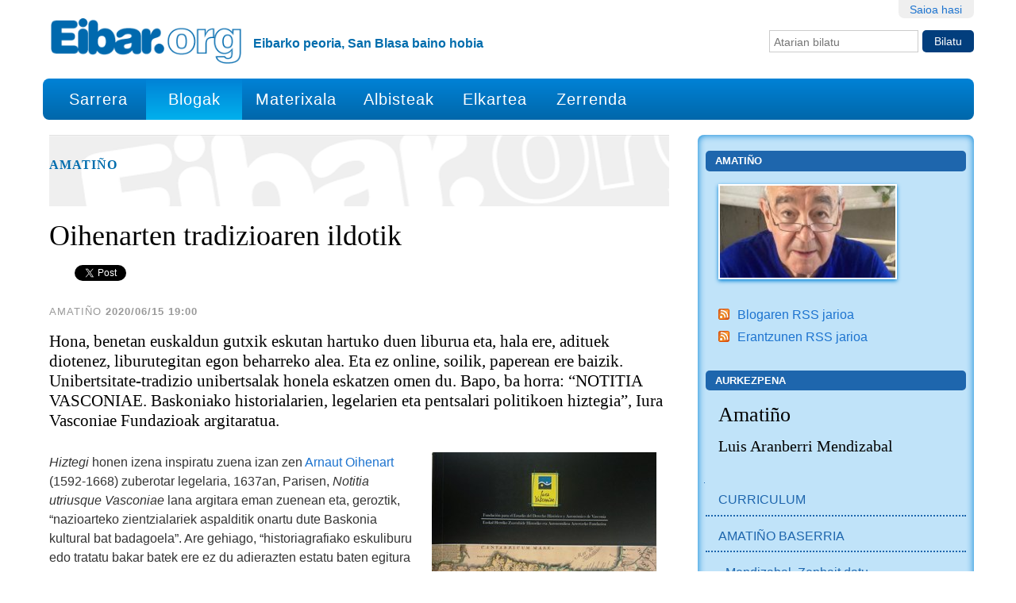

--- FILE ---
content_type: text/html;charset=utf-8
request_url: https://eibar.org/blogak/amatino/oihenarten-tradizioaren-hildotik
body_size: 11048
content:
<!DOCTYPE html>
<html xmlns="http://www.w3.org/1999/xhtml" lang="eu">
<head><meta name="google-site-verification" content="kObITqKjY5YBY9c4Zchex4wpJ2nArtB5o1RMQGhiSvw">
    
    
    
    
    



    

    
        <base href="https://eibar.org/blogak/amatino/oihenarten-tradizioaren-hildotik"><!--[if lt IE 7]></base><![endif]-->
    

    
        
  
    
  <meta property="og:site_name" content="Eibar.org">
  <meta property="og:url" content="https://eibar.org/blogak/amatino/oihenarten-tradizioaren-hildotik">
  <meta property="og:type" content="article">
  <meta property="og:locale" content="eu_ES">
  <meta property="og:title" content="Oihenarten tradizioaren ildotik">
  <meta property="og:description" content="Hona, benetan euskaldun gutxik eskutan hartuko duen liburua eta, hala ere, adituek diotenez, liburutegitan egon beharreko alea. Eta ez online, soilik, paperean ere baizik. Unibertsitate-tradizio unibertsalak honela eskatzen omen du. Bapo, ba horra: &#8220;NOTITIA VASCONIAE. Baskoniako historialarien, legelarien eta pentsalari politikoen hiztegia&#8221;, Iura Vasconiae Fundazioak argitaratua. 

">
  <meta property="og:image" content="https://eibar.org/blogak/amatino/oihenarten-tradizioaren-hildotik/@@images/3c60bd50-64c1-4319-8305-f00b5afe652b.jpeg">
  
  <meta property="og:image:height" content="532">
  <meta property="og:image:width" content="377">
  <meta property="og:image:type" content="image/jpeg">
  
  
  
  <script type="application/javascript">
    (function() {
        var po = document.createElement('script');
        po.async = true;
        po.src = document.location.protocol + '//connect.facebook.net/eu_ES/all.js#xfbml=1';
        var head = document.getElementsByTagName('head')[0];
        head.appendChild(po);
    }());
    </script>

  
  
    
  <script type="application/javascript">
    (function() {
        var po = document.createElement('script');
        po.type = 'application/javascript';
        po.async = true;
        po.src = '//apis.google.com/js/plusone.js';
        var head = document.getElementsByTagName('head')[0];
        head.appendChild(po);
    })();
  </script>

  
  
    
  
  
    
  


<meta content="Hona, benetan euskaldun gutxik eskutan hartuko duen liburua eta, hala ere, adituek diotenez, liburutegitan egon beharreko alea. Eta ez online, soilik, paperean ere baizik. Unibertsitate-tradizio unibertsalak honela eskatzen omen du. Bapo, ba horra: &#8220;NOTITIA VASCONIAE. Baskoniako historialarien, legelarien eta pentsalari politikoen hiztegia&#8221;, Iura Vasconiae Fundazioak argitaratua. 

" name="DC.description"><meta content="Hona, benetan euskaldun gutxik eskutan hartuko duen liburua eta, hala ere, adituek diotenez, liburutegitan egon beharreko alea. Eta ez online, soilik, paperean ere baizik. Unibertsitate-tradizio unibertsalak honela eskatzen omen du. Bapo, ba horra: &#8220;NOTITIA VASCONIAE. Baskoniako historialarien, legelarien eta pentsalari politikoen hiztegia&#8221;, Iura Vasconiae Fundazioak argitaratua. 

" name="description"><meta content="text/html" name="DC.format"><meta content="Albistea" name="DC.type"><meta content="2020/06/15 - " name="DC.date.valid_range"><meta content="Amati&#241;o" name="DC.creator"><meta content="2020-06-15T22:18:43+01:00" name="DC.date.modified"><meta content="2020-06-13T12:48:52+01:00" name="DC.date.created"><meta content="eu" name="DC.language">

  
    <link rel="stylesheet" type="text/css" href="https://eibar.org/portal_css/EibarORG/reset-cachekey-490a49232a6813970e107c14e74ed0d8.css">
    <style type="text/css" media="screen">@import url(https://eibar.org/portal_css/EibarORG/resourcecollective.flowplayer.cssflowplayer-cachekey-b5202bdf6b0f9acad8b0bc8ab76fddfa.css);</style>
        <!--[if lt IE 8]>    
    
    <link rel="stylesheet" type="text/css" href="https://eibar.org/portal_css/EibarORG/IEFixes-cachekey-f57580da7d1752805eef04aebabedeaf.css" />
        <![endif]-->
    

  
  
    <script type="text/javascript" src="https://eibar.org/portal_javascripts/EibarORG/resourcecollective.lazysizesls.twitter.min-cachekey-28c9bb5cbce7b1221bb01eafa6f50c57.js"></script>
    <script type="text/javascript" src="https://eibar.org/portal_javascripts/EibarORG/++resource++collective.autoresizetextarea.javascripts/autoresize.jquery.min.js"></script>
    <script type="text/javascript" src="https://eibar.org/portal_javascripts/EibarORG/++resource++collective.autoresizetextarea.javascripts/autoresize.js"></script>
    <script type="text/javascript" src="https://eibar.org/portal_javascripts/EibarORG/jsbootstrap-cachekey-ee117159a883263cd20e3a11fa1ff40c.js"></script>


<title>Oihenarten tradizioaren ildotik &#8212; Eibar.org</title>
            <link rel="canonical" href="https://eibar.org/blogak/amatino/oihenarten-tradizioaren-hildotik">

    <link rel="shortcut icon" type="image/x-icon" href="https://eibar.org/favicon.ico">
    <link rel="apple-touch-icon" href="https://eibar.org/touch_icon.png">




<meta property="og:title" content="Oihenarten tradizioaren ildotik"><meta property="og:url" content="https://eibar.org/blogak/amatino/oihenarten-tradizioaren-hildotik"><meta property="og:image" content="https://eibar.org/blogak/amatino/oihenarten-tradizioaren-hildotik/image_preview"><meta property="og:site_name" content="Eibar.org"><meta property="og:description" content="Hona, benetan euskaldun gutxik eskutan hartuko duen liburua eta, hala ere, adituek diotenez, liburutegitan egon beharreko alea. Eta ez online, soilik, paperean ere baizik. Unibertsitate-tradizio unibertsalak honela eskatzen omen du. Bapo, ba horra: &#8220;NOTITIA VASCONIAE. Baskoniako historialarien, legelarien eta pentsalari politikoen hiztegia&#8221;, Iura Vasconiae Fundazioak argitaratua. 

"><meta property="og:type" content="activity">

 

    <link rel="search" href="https://eibar.org/@@search" title="Bilatu webgunean">




<link rel="canonical" href="https://eibar.org/blogak/amatino/oihenarten-tradizioaren-hildotik">
      


        
        
        
        
        

         <meta name="viewport" content="width=device-width, user-scalable=no">
        <meta name="generator" content="Plone - http://plone.org">
    


</head><body class="template-newsitem_view portaltype-news-item site-Plone section-blogak subsection-amatino subsection-amatino-oihenarten-tradizioaren-hildotik userrole-anonymous" dir="ltr">

<div id="visual-portal-wrapper">

        <div id="portal-top" class="row">
<div class="cell width-full position-0">
            <div id="portal-header">
    <p class="hiddenStructure">
  <a accesskey="2" href="https://eibar.org/blogak/amatino/oihenarten-tradizioaren-hildotik#content">Edukira salto egin</a> |

  <a accesskey="6" href="https://eibar.org/blogak/amatino/oihenarten-tradizioaren-hildotik#portal-globalnav">Salto egin nabigazioara</a>
</p>

<div id="portal-personaltools-wrapper">

<p class="hiddenStructure">Tresna pertsonalak</p>



<ul class="actionMenu deactivated" id="portal-personaltools">
  <li id="anon-personalbar">
    
        <a href="https://eibar.org/login" id="personaltools-login">Saioa hasi</a>
    
  </li>
</ul>

</div>



<div id="portal-searchbox">

    <form id="searchGadget_form" action="https://eibar.org/@@search">

        <div class="LSBox">
        <label class="hiddenStructure" for="searchGadget">Bilatu atarian</label>

        <input name="SearchableText" type="text" size="18" title="Atarian bilatu" placeholder="Atarian bilatu" accesskey="4" class="searchField" id="searchGadget">

        <input class="searchButton" type="submit" value="Bilatu">

        <div class="searchSection">
            <input id="searchbox_currentfolder_only" class="noborder" type="checkbox" name="path" value="/Plone/blogak/amatino">
            <label for="searchbox_currentfolder_only" style="cursor: pointer">atal honetan bakarrik</label>
        </div>

        <div class="LSResult" id="LSResult"><div class="LSShadow" id="LSShadow"></div></div>
        </div>
    </form>

    <div id="portal-advanced-search" class="hiddenStructure">
        <a href="https://eibar.org/@@search" accesskey="5">Bilaketa aurreratua&#8230;</a>
    </div>

</div>

<a id="portal-logo" title="Eibar.org" accesskey="1" href="https://eibar.org">
    <img src="https://eibar.org/logo.png" alt="Eibar.org" title="Eibar.org" height="64" width="272"></a>

<div id="editable-tagline">
  Eibarko peoria, San Blasa baino hobia
</div> 

<nav id="portal-globalnav" class="navbar navbar-default">
  <div class="container-fluid">
    <!-- Brand and toggle get grouped for better mobile display -->
    <div class="navbar-header">
      <button type="button" class="navbar-toggle collapsed" data-toggle="collapse" data-target="#bs-example-navbar-collapse-1" aria-expanded="false">
        <span class="sr-only">Nabigazio menua</span>
        <span class="icon-bar"></span>
        <span class="icon-bar"></span>
        <span class="icon-bar"></span>
      </button>
    </div>

    <!-- Collect the nav links, forms, and other content for toggling -->
    <div class="collapse navbar-collapse" id="bs-example-navbar-collapse-1">
      <ul class="nav navbar-nav">
        <li id="portaltab-index_html"><a href="https://eibar.org" title="">Sarrera</a></li>
        <li id="portaltab-blogak" class="active"><a href="https://eibar.org/blogak" title="">Blogak</a></li>
        <li id="portaltab-materixala"><a href="https://eibar.org/materixala" title="">Materixala</a></li>
        <li id="portaltab-albisteak"><a href="https://eibar.org/albisteak" title="">Albisteak</a></li>
        <li id="portaltab-elkartea"><a href="https://eibar.org/elkartea" title="">Elkartea</a></li>
        <li id="portaltab-eibartarrak-zerrenda"><a href="https://eibar.org/eibartarrak-zerrenda" title="Eibartarrak posta zerrenda">Zerrenda</a></li>
      </ul>
    </div><!-- /.navbar-collapse -->
  </div><!-- /.container-fluid -->


</nav>

</div>

</div>
        </div>
    <div id="portal-columns" class="row">

        <div id="portal-column-content" class="cell width-11 position-0">

            <div id="viewlet-above-content"><div id="portal-breadcrumbs">

    <span id="breadcrumbs-you-are-here">Hemen zaude:</span>
    <span id="breadcrumbs-home">
        <a href="https://eibar.org">Hasiera</a>
        <span class="breadcrumbSeparator">
            /
            
        </span>
    </span>
    <span id="breadcrumbs-1" dir="ltr">
        
            <a href="https://eibar.org/blogak">Blogak</a>
            <span class="breadcrumbSeparator">
                /
                
            </span>
            
         
    </span>
    <span id="breadcrumbs-2" dir="ltr">
        
            <a href="https://eibar.org/blogak/amatino">Amati&#241;o</a>
            <span class="breadcrumbSeparator">
                /
                
            </span>
            
         
    </span>
    <span id="breadcrumbs-3" dir="ltr">
        
            
            
            <span id="breadcrumbs-current">Oihenarten tradizioaren ildotik</span>
         
    </span>

</div>
</div>

            
                <div class="">

                    

                    

    <dl class="portalMessage info" id="kssPortalMessage" style="display:none">
        <dt>Info</dt>
        <dd></dd>
    </dl>



                    
                        <div id="content">

                            
<div class="blogheader">
    <a href="https://eibar.org/blogak/amatino">
           
    </a>
    
    <h2 class="blogTitle">
        <a href="https://eibar.org/blogak/amatino" title="Amati&#241;o">            
            Amati&#241;o
        </a>
    </h2>
</div>



                            

                             <div id="viewlet-above-content-title"></div>
                             
                                 
                                 
            
                <h1 id="parent-fieldname-title" class="documentFirstHeading">
                    Oihenarten tradizioaren ildotik
                </h1>
            
            
        
                             
                             <div id="viewlet-below-content-title"><div id="viewlet-social-like" style="display:none" class="horizontal">
  
    <div class="sociallike-network-facebook">
      
    <!-- Facebook -->
    <div class="fb-like" data-width="90px" data-show-faces="false" data-action="like" data-layout="button_count" data-share="True" data-send="false" data-href="https://eibar.org/blogak/amatino/oihenarten-tradizioaren-hildotik"></div>
    

    </div>
  
  
    <div class="sociallike-network-gplus">
      
    <!-- Google+ -->
    <div class="g-plusone" data-size="medium" data-lang="eu" data-annotation="bubble" data-href="https://eibar.org/blogak/amatino/oihenarten-tradizioaren-hildotik"></div>

    </div>
  
  
    <div class="sociallike-network-twitter">
      
    <!-- Twitter -->
    <a href="https://twitter.com/share" class="twitter-share-button" data-count="horizontal" data-url="https://eibar.org/blogak/amatino/oihenarten-tradizioaren-hildotik" data-lang="eu" data-text="Oihenarten tradizioaren ildotik" data-via="eibarorg">Tweet</a>
    <script>!function(d,s,id){var js,fjs=d.getElementsByTagName(s)[0],p=/^http:/.test(d.location)?'http':'https';if(!d.getElementById(id)){js=d.createElement(s);js.id=id;js.src=p+'://platform.twitter.com/widgets.js';fjs.parentNode.insertBefore(js,fjs);}}(document, 'script', 'twitter-wjs');</script>
    <noscript>
        <a href="http://twitter.com/home?status=Oihenarten%20tradizioaren%20ildotik%20-%20https%3A//eibar.org/blogak/amatino/oihenarten-tradizioaren-hildotik%20via%20eibarorg">Tweet</a>
    </noscript>


    </div>
  
  
    <div class="sociallike-network-whatsapp">
      
    <a class="whatsapp" href="whatsapp://send?text=Oihenarten%20tradizioaren%20ildotik%20-%20https%3A//eibar.org/blogak/amatino/oihenarten-tradizioaren-hildotik">Share in WhatsApp</a>


    </div>
  
</div>

<div class="documentByLine" id="plone-document-byline">
  

  
  
    <span class="documentAuthor">Amati&#241;o</span>
  
  

  <span class="documentModified">
    2020/06/15 19:00
  </span>

  

  

</div>
</div>

                             
                                 
                                 
            
                <div id="parent-fieldname-description" class="documentDescription">
                   Hona, benetan euskaldun gutxik eskutan hartuko duen liburua eta, hala ere, adituek diotenez, liburutegitan egon beharreko alea. Eta ez online, soilik, paperean ere baizik. Unibertsitate-tradizio unibertsalak honela eskatzen omen du. Bapo, ba horra: &#8220;NOTITIA VASCONIAE. Baskoniako historialarien, legelarien eta pentsalari politikoen hiztegia&#8221;, Iura Vasconiae Fundazioak argitaratua. 


                </div>
            
            
        
                             

                             <div id="viewlet-above-content-body">

</div>
                             <div id="content-core">
                                 
    

        <div class="newsImageContainer">
            <a href="https://eibar.org/blogak/amatino/oihenarten-tradizioaren-hildotik/image/image_view_fullscreen" id="parent-fieldname-image">
               <img src="[data-uri]" alt="Oihenarten tradizioaren ildotik" title="" height="400" width="283" class="newsImage lazyload" data-src="https://eibar.org/blogak/amatino/oihenarten-tradizioaren-hildotik/image_preview">
            </a>
            
        </div>

        

        <div id="parent-fieldname-text" class="plain">
            <p><em>Hiztegi</em> honen izena inspiratu zuena izan zen <a class="external-link" href="https://eu.wikipedia.org/wiki/Arnaut_Oihenart" target="_self" title="">Arnaut Oihenart </a>(1592-1668) zuberotar legelaria, 1637an, Parisen, <em>Notitia utriusque Vasconiae</em> lana argitara eman zuenean eta, geroztik, &#8220;nazioarteko zientzialariek aspalditik onartu dute Baskonia kultural bat badagoela&#8221;. Are gehiago, &#8220;historiagrafiako eskuliburu edo tratatu bakar batek ere ez du adierazten estatu baten egitura duten giza taldeak soilik hartu behar direla kontuan historian&#8221;, Goio Monrealek hitzaurrean gogorarazten duenez.</p>
<p>Roldan Jimeno zuzendariaren sarrerako hitzetan, berriz: &#8220;Baskoniako iragan historiko, juridiko eta politikoan interesatuta dauden zientzialariei historialarien, legelarien eta pentsalari politikoen biograf&#237;en eta lanen sintesi bat eman nahi diegu, informazio zehatz eta fidagarrian oinarrituta&#8221;; baina, espezialistei ez ezik, baita ere &#8220;Baskoniako iragan historikoaren berri izan nahi duen eta lan espezializatuetara iristeko tresnarik ez duen edonorentzat, hala nola giza eta gizarte-zientzietako adituentzat, kazetarientzat, bigarren hezkuntzako eta unibertsitateko profesionalentzat, etab.&#8221;&#160;</p>
<p>Guztira lau liburuki izango dira. Kalean dagoen lehena (769 orrialde),&#160; <em>Antzinaroa, Erdi Aroa eta Aro Modernoa</em>; bigarrena, Aro Modernotik 1876 artekoa izango da; hirugarrena, 1936ko Gerra Zibil artekoa; eta, azkena, orain artekoa.</p>
<p>Batzorde zientifikoak biltzen ditu: Pilar Arregui (Nafarroako Unibertsitatea), M. Rosa Ayerbe (Euskal Herriko Unibertsitatea), Xabier Irujo (University of Nevada), Ma&#239;t&#233; Lafourcade (Universit&#233; de Pau et des Pays de l&#180;Adour), Santiago Larrazabal (Deustuko Unibertsitatea), Gregorio Monreal (Nafarroako Unibertsitate Publikoa), Margarita Serna (Kantabriako Unibertsitatea) eta Lola Valverde (Euskal Herriko Unibertsitatea).</p>
<p>Azaleko irudia: Jean Baptiste Nolin: <em>La Bizcaye divis&#233;e en ses 4 parties principales et le Royaume de Navarre divis&#233;e en ses Merindades.</em> Paris, 1704.</p>
<p>Euskarazko itzulpena: Ramon Iriarte, Asis Arbide, Ramon Olasagasti, Enrike Diez de Ulzurrun eta Joxemi Hernandez.</p>
<h3><em>Hiztegia</em>ren edizioak</h3>
<p><em>Notitia Vasconiae</em> lana, gaztelaniaz, Marcial Pons argitaletxeak kaleratu zuen iaz. Euskarazko itzulpena Iura Vasconiae Fundazioak argitaratu du eta ingelesezko bertsioa Nevadako Euskal Ikasketen Zentroak egingo. Litekeena omen da frantsesera ere itzultzea eta argitaratzea.</p>
<p><em>Hiztegia</em>, hizkuntza guztietako bertsioetan, datu-base batera irauliko da, eta Iura Vasconiae Fundazioaren weborrian "sartuko" da (www.iuravasconiae.eus)</p>
        </div>
    

                             </div>
                             <div id="viewlet-below-content-body">



    <div class="visualClear"><!-- --></div>

    <div class="documentActions">
        

        

    </div>

</div>

                            
                        </div>
                    

                    
                </div>
            

            <div id="viewlet-below-content">






    

    

    

    <div id="commenting" class="reply">

        <fieldset>

            <legend>Iruzkina gehitu</legend>
            <p>Erantzuna formulario hau betez utzi dezakezu. Formatua testu arruntarena da. Web eta e-posta helbideak automatikoki klikagarri agertuko dira.</p>

            

                

                

                
                  
                

                <form class="rowlike enableUnloadProtection   kssattr-formname-newsitem_view" action="https://eibar.org/blogak/amatino/oihenarten-tradizioaren-hildotik/newsitem_view" method="post" enctype="multipart/form-data">

                    

                    
                      

                      <!-- Default fieldset -->
                      

                          

                              

                              
                                  
                                      
                                          
                                              <div data-fieldname="form.widgets.in_reply_to" class="field z3cformInlineValidation kssattr-fieldname-form.widgets.in_reply_to empty" id="formfield-form-widgets-in_reply_to">
    

    <div class="fieldErrorBox"></div>

    
<input id="form-widgets-in_reply_to" name="form.widgets.in_reply_to" value="" class="hidden-widget" type="hidden">


</div>

                                          
                                      
                                  
                                  
                                      
                                          
                                              <div data-fieldname="form.widgets.author_name" class="field z3cformInlineValidation kssattr-fieldname-form.widgets.author_name empty" id="formfield-form-widgets-author_name">
    <label for="form-widgets-author_name" class="horizontal">
        Izena

        

        
    </label>

    <div class="fieldErrorBox"></div>

    
    <input id="form-widgets-author_name" name="form.widgets.author_name" class="text-widget textline-field" value="" type="text">


</div>

                                          
                                      
                                  
                                  
                                      
                                          
                                              <div data-fieldname="form.widgets.author_email" class="field z3cformInlineValidation kssattr-fieldname-form.widgets.author_email empty" id="formfield-form-widgets-author_email">
    <label for="form-widgets-author_email" class="horizontal">
        E-posta

        

        
    </label>

    <div class="fieldErrorBox"></div>

    
    <input id="form-widgets-author_email" name="form.widgets.author_email" class="text-widget textline-field" value="" type="text">


</div>

                                          
                                      
                                  
                                  
                                      
                                          
                                              <div data-fieldname="form.widgets.text" class="field z3cformInlineValidation kssattr-fieldname-form.widgets.text empty" id="formfield-form-widgets-comment-text">
    <label for="form-widgets-comment-text" class="horizontal">
        Erantzuna

        <span class="required horizontal" title="Beharrezkoa">&#160;</span>

        
    </label>

    <div class="fieldErrorBox"></div>

    
<textarea id="form-widgets-comment-text" name="form.widgets.text" class="textarea-widget required text-field autoresize"></textarea>


</div>

                                          
                                      
                                  
                                  
                                      
                                          
                                              <div data-fieldname="form.widgets.user_notification" class="field z3cformInlineValidation kssattr-fieldname-form.widgets.user_notification" id="formfield-form-widgets-user_notification">

    
<span class="option">
  <input id="form-widgets-user_notification-0" name="form.widgets.user_notification:list" value="selected" class="single-checkbox-widget bool-field" type="hidden">
</span>



    

    <div class="fieldErrorBox"></div>

</div>

                                          
                                      
                                  
                                  
                                      
                                          
                                              <div data-fieldname="form.widgets.captcha" class="field z3cformInlineValidation kssattr-fieldname-form.widgets.captcha empty" id="formfield-form-widgets-captcha">
    <label for="form-widgets-captcha" class="horizontal">
        Captcha

        

        
    </label>

    <div class="fieldErrorBox"></div>

    
	
  <strong><span>Galdera</span></strong>:
  <span>Idatzi zortzi zenbakiak erabiliz</span><br>

  <strong><span>Erantzuna</span></strong>:
  
  <input type="text" id="form-widgets-captcha" name="form.widgets.captcha" class="text-widget textline-field" size="30" maxlength="200" value="">
                     
  <input type="hidden" name="question_id" value="question2">
  <input type="hidden" name="id_check" value="9a1f9910e884a5d0b693b8e97014e332">
         

</div>

                                          
                                      
                                  
                              
                          

                          <!-- Secondary fieldsets -->

                      
                    

                    
                        
                            <div class="formControls">
                                
                                    
<input id="form-buttons-comment" name="form.buttons.comment" class="submit-widget button-field context" value="Eman erantzuna" type="submit">


                                
                                
                                    
<input id="form-buttons-cancel" name="form.buttons.cancel" class="submit-widget button-field standalone hide" value="Utzi" type="submit">


                                
                            </div>
                        
                    

                    
                    

                </form>
            


        </fieldset>
    </div>


</div>
        </div>

        
        

        <div id="portal-column-two" class="cell width-5 position-11">
            
                
<div class="portletWrapper" data-portlethash="706c6f6e652e7269676874636f6c756d6e0a636f6e746578740a2f506c6f6e652f626c6f67616b2f616d6174696e6f0a626c6f672d696d6167652d706f72746c6574" id="portletwrapper-706c6f6e652e7269676874636f6c756d6e0a636f6e746578740a2f506c6f6e652f626c6f67616b2f616d6174696e6f0a626c6f672d696d6167652d706f72746c6574"><dl class="portlet portletBlogImagePortlet">

    <dt class="portletHeader">
        <span class="portletTopLeft"></span>
        <a href="https://eibar.org/blogak/amatino">Amati&#241;o</a>
        <span class="portletTopRight"></span>
    </dt>

    <dd class="portletItem odd">
        <a href="https://eibar.org/blogak/amatino" title="Amati&#241;o"><img src="https://eibar.org/blogak/amatino/image" alt="Amati&#241;o" title="Amati&#241;o" height="118" width="225"></a>
    </dd>

    <dd class="portletFooter">
        <span class="portletBottomLeft"></span>
        <ul>
            <li class="rss">
                <a href="https://eibar.org/blogak/amatino/atom.xml">
                    Blogaren RSS jarioa
                </a> 
                 
            </li>
            <li class="rss">
                <a href="https://eibar.org/blogak/amatino/erantzunak/atom.xml">
                    Erantzunen RSS jarioa
                </a>
                

            </li>
        </ul>
        <span class="portletBottomRight"></span>
    </dd>

</dl>
</div>

<div class="portletWrapper" data-portlethash="706c6f6e652e7269676874636f6c756d6e0a636f6e746578740a2f506c6f6e652f626c6f67616b2f616d6174696e6f0a6175726b657a70656e61" id="portletwrapper-706c6f6e652e7269676874636f6c756d6e0a636f6e746578740a2f506c6f6e652f626c6f67616b2f616d6174696e6f0a6175726b657a70656e61">
<dl class="portlet portletStaticText portlet-static-aurkezpena">

    <dt class="portletHeader">
        <span class="portletTopLeft"></span>
        <span>
           Aurkezpena
        </span>
        <span class="portletTopRight"></span>
    </dt>

    <dd class="portletItem odd">
        <h2>Amati&#241;o<br></h2>
<h3>Luis Aranberri Mendizabal<br></h3>
        
            <span class="portletBottomLeft"></span>
            <span class="portletBottomRight"></span>
        
    </dd>
    
    

</dl>
</div>

<div class="portletWrapper" data-portlethash="706c6f6e652e7269676874636f6c756d6e0a636f6e746578740a2f506c6f6e652f626c6f67616b2f616d6174696e6f0a6e617669676174696f6e" id="portletwrapper-706c6f6e652e7269676874636f6c756d6e0a636f6e746578740a2f506c6f6e652f626c6f67616b2f616d6174696e6f0a6e617669676174696f6e">
<dl class="portlet portletNavigationTree">

    <dt class="portletHeader hiddenStructure">
        <span class="portletTopLeft"></span>
        <a href="https://eibar.org/blogak/amatino" class="tile">Nabigazioa</a>
        <span class="portletTopRight"></span>
    </dt>

    <dd class="portletItem lastItem">
        <ul class="navTree navTreeLevel0">
            
            



<li class="navTreeItem visualNoMarker navTreeFolderish section-a">

    


        <a href="https://eibar.org/blogak/amatino/A" class="state-published navTreeFolderish contenttype-donedukia" title="">
            
            <span>CURRICULUM</span>
        </a>

        

    
</li>


<li class="navTreeItem visualNoMarker navTreeFolderish section-mendizabal_01">

    


        <a href="https://eibar.org/blogak/amatino/Mendizabal_01" class="state-published navTreeFolderish contenttype-donedukia" title="">
            
            <span>AMATI&#209;O BASERRIA</span>
        </a>

        

    
</li>


<li class="navTreeItem visualNoMarker navTreeFolderish section-mendizabal_02">

    


        <a href="https://eibar.org/blogak/amatino/Mendizabal_02" class="state-published navTreeFolderish contenttype-donedukia" title="">
            
            <span>- Mendizabal. Zenbait datu</span>
        </a>

        

    
</li>


<li class="navTreeItem visualNoMarker navTreeFolderish section-mendizabal_03">

    


        <a href="https://eibar.org/blogak/amatino/Mendizabal_03" class="state-published navTreeFolderish contenttype-donedukia" title="">
            
            <span>- Mendizabal sortetxetik,  Amati&#241;o baserrira</span>
        </a>

        

    
</li>


<li class="navTreeItem visualNoMarker navTreeFolderish section-mendizabal_04">

    


        <a href="https://eibar.org/blogak/amatino/Mendizabal_04" class="state-published navTreeFolderish contenttype-donedukia" title="">
            
            <span>- Ciriaco Mendizabal "Amati&#241;o"</span>
        </a>

        

    
</li>


<li class="navTreeItem visualNoMarker navTreeFolderish section-mendizabal_05">

    


        <a href="https://eibar.org/blogak/amatino/Mendizabal_05" class="state-published navTreeFolderish contenttype-donedukia" title="">
            
            <span>- Aurora Mendizabal, Amati&#241;oko kaletarra</span>
        </a>

        

    
</li>


<li class="navTreeItem visualNoMarker navTreeFolderish section-aramberri_02">

    


        <a href="https://eibar.org/blogak/amatino/Aramberri_02" class="state-published navTreeFolderish contenttype-donedukia" title="">
            
            <span>Luis Aranberri (1800-61), Andikao-errotakoa</span>
        </a>

        

    
</li>


<li class="navTreeItem visualNoMarker navTreeFolderish section-aranberri_01">

    


        <a href="https://eibar.org/blogak/amatino/Aranberri_01" class="state-published navTreeFolderish contenttype-donedukia" title="">
            
            <span>Domingo Aranberri  "Bittor Txiki"</span>
        </a>

        

    
</li>


<li class="navTreeItem visualNoMarker navTreeFolderish section-luis-aranberri-mendizabal">

    


        <a href="https://eibar.org/blogak/amatino/luis-aranberri-mendizabal" class="state-published navTreeFolderish contenttype-donedukia" title="">
            
            <span>Luis Aranberri Mendizabal "Amati&#241;o"</span>
        </a>

        

    
</li>




        </ul>
        <span class="portletBottomLeft"></span>
        <span class="portletBottomRight"></span>
    </dd>
</dl>

</div>

<div class="portletWrapper" data-portlethash="706c6f6e652e7269676874636f6c756d6e0a636f6e746578740a2f506c6f6e652f626c6f67616b2f616d6174696e6f0a617a6b656e2d6572616e747a756e616b" id="portletwrapper-706c6f6e652e7269676874636f6c756d6e0a636f6e746578740a2f506c6f6e652f626c6f67616b2f616d6174696e6f0a617a6b656e2d6572616e747a756e616b"><dl class="portlet portletCollection portlet-collection-azken-erantzunak">

    <dt class="portletHeader">
        <span class="portletTopLeft"></span>
        
            <span>Azken erantzunak</span>
        
        <span class="portletTopRight"></span>
    </dt>

    
    <dd class="portletItem odd">
        <a href="https://eibar.org/blogak/amatino/trump-eta-dorian-grayren-erretratua/++conversation++default/1769375742692838" class="tile" title="Gabon. Nik ezer gutxi dakit gai horretaz. Dakiena, eta datu biltzaile amorratua, nire anaietako bat da. Harremanetan jarriko zaituztet.">
            Gabon. Nik ezer gutxi dakit gai horretaz. ...
        </a> <span class="portletItemDetails">Amati&#241;o, 2026/01/25 22:15</span>

    </dd>
    
    
    <dd class="portletItem even">
        <a href="https://eibar.org/blogak/amatino/trump-eta-dorian-grayren-erretratua/++conversation++default/1769288773724439" class="tile" title="Gabon. Post honekin zerikusirik ez daukan zerbaitekin natorkizu. Kasualitatez andikao baserriari buruzko informazioa bilatzen ari nintzela zure iruzkin bat irakurri dut. Nire abizena ere Aramberri [...]">
            Gabon. Post honekin zerikusirik ez daukan ...
        </a> <span class="portletItemDetails">Haritz Aramberri, 2026/01/24 22:06</span>

    </dd>
    
    
    <dd class="portletItem odd">
        <a href="https://eibar.org/blogak/amatino/debabarrendarrok-badugu-euskarazko-astekaria-barrena/++conversation++default/1768505826792303" class="tile" title="berri pozgarria bai. Arrate Irratiarekin sinatutako lankidetza horri egin nahi diot azpimarra. Irrati-entzule amorratua naizenez, begittatzen jata ederra litzatekela Deba Barreneko irrati konbentzional berri bat [...]">
            berri pozgarria bai. Arrate Irratiarekin ...
        </a> <span class="portletItemDetails">Sosola, 2026/01/15 20:37</span>

    </dd>
    
    
    <dd class="portletItem even">
        <a href="https://eibar.org/blogak/amatino/prostatari-esker/++conversation++default/1766495644654583" class="tile" title="Eskerrik asko, Markos. Hire datuen arabera, hire prostatak nireak baino ia 20 urte gutxiago zeuzkak. Hartara, antza, badik oraindik zer ikasirik eta bide luzeagoa egiterik. [...]">
            Eskerrik asko, Markos. Hire datuen arabera, hire ...
        </a> <span class="portletItemDetails">Amati&#241;o, 2025/12/23 14:14</span>

    </dd>
    
    
    <dd class="portletItem odd">
        <a href="https://eibar.org/blogak/amatino/prostatari-esker/++conversation++default/1766488411909850" class="tile" title="Ondo ibili Gabonetan, Amati&#241;o, eta esker ona eta goraintziak zure prostatari nirearen partez. Zaindu maite duzun hori: Serequr eta Saw Palmetto-ren laguntzaz 10etik 7ra jaitsi [...]">
            Ondo ibili Gabonetan, Amati&#241;o, eta esker ona eta ...
        </a> <span class="portletItemDetails">Markos Zapiain, 2025/12/23 12:13</span>

    </dd>
    
    
    <dd class="portletItem even">
        <a href="https://eibar.org/blogak/amatino/nortasun-bretoiak-ez-du-iraungo-parpaila-opilaz-eta-gurin-gaziaz/++conversation++default/1765340524872900" class="tile" title="Bretoiak, tamalez, 10 urtetan hizkuntz bizi bezala agur esango dio mundu globalizatu ta nazkagri honi. Breizh atao!">
            Bretoiak, tamalez, 10 urtetan hizkuntz bizi ...
        </a> <span class="portletItemDetails">Oxmearri, 2025/12/10 05:22</span>

    </dd>
    
    
    <dd class="portletItem odd">
        <a href="https://eibar.org/blogak/amatino/chercher-la-femme/++conversation++default/1763899041787381" class="tile" title="Gaur iluntzean, O&#241;atiko Santa Ana aretoan, Musikegunak egitarauaren barruan, Tanguedia Ensemble taldeak Astor Piazzolla omenduko du. Ivan Casado (biolontxeloa), Joana Otxoa de Alaiza (pianoa), Naiara [...]">
            Gaur iluntzean, O&#241;atiko Santa Ana aretoan, ...
        </a> <span class="portletItemDetails">Amati&#241;o, 2025/11/23 12:57</span>

    </dd>
    
    
    <dd class="portletItem even">
        <a href="https://eibar.org/blogak/amatino/chercher-la-femme/++conversation++default/1763764360471728" class="tile" title="Ez juat uste sekula jarraipenik egin najetsanik. Ez dagok behintzat nere disko gogorrian. Musika frantsesa alboratua euki juat azken 40 urtian. Halandabe, baztarrak arakatzen, oin [...]">
            Ez juat uste sekula jarraipenik egin najetsanik. ...
        </a> <span class="portletItemDetails">Amati&#241;o, 2025/11/21 23:32</span>

    </dd>
    
    
    <dd class="portletItem odd">
        <a href="https://eibar.org/blogak/amatino/chercher-la-femme/++conversation++default/1763729138167984" class="tile" title='Hara, ez najuan pentsauko. Nik neuk Piazzolla 1997 inguruan ezagutu najuan, merkadillo baten hartutako CD merke baten, eta zera pentsauta: "Hau musika ederra! Zelan ez [...]'>
            Hara, ez najuan pentsauko. Nik neuk Piazzolla ...
        </a> <span class="portletItemDetails">Oier Gorosabel, 2025/11/21 13:45</span>

    </dd>
    
    
    <dd class="portletItem even">
        <a href="https://eibar.org/blogak/amatino/iii-trikitilari-eguna-arrate/++conversation++default/1763388388252715" class="tile" title="Eskerrik asko.">
            Eskerrik asko.
        </a> <span class="portletItemDetails">Amati&#241;o, 2025/11/17 15:06</span>

    </dd>
    
</dl></div>




            
        </div>
        
    </div>


    <div id="portal-footer-wrapper" class="row">
        <div class="cell width-full position-0">
            <div id="editable-footer">
  <p>Eibar.ORG - Internet eta Teknologia berrien erabiltzaileen elkartea. Diseinua eta programazioa: CodeSyntax. Softwarea: <a class="external-link" href="http://plone.org" rel="nofollow">Plone</a> eta <a class="external-link" href="http://python.org" rel="nofollow">Python</a></p>
</div>
<ul id="portal-siteactions">

    <li id="siteaction-accessibility"><a href="https://eibar.org/accessibility-info" accesskey="0" title="Irisgarritasuna">Irisgarritasuna</a></li>
    <li id="siteaction-contact"><a href="https://eibar.org/contact-info" accesskey="9" title="Kontaktua">Kontaktua</a></li>
</ul>

<!-- <script type="text/javascript" charset="UTF-8" src="//cdn.cookie-script.com/s/4b01dea2990507d1c4fadbbc6ae9c813.js"></script>

-->


<!-- Default Statcounter code for EibarOrg http://eibar.org/
-->
<script type="text/javascript">
var sc_project=2231678; 
var sc_invisible=1; 
var sc_security="61d6f7f6"; 
</script>
<script type="text/javascript" src="https://www.statcounter.com/counter/counter.js" async></script>
<noscript><div class="statcounter"><a title="Web Analytics
Made Easy - Statcounter" href="https://statcounter.com/" target="_blank"><img class="statcounter" src="https://c.statcounter.com/2231678/0/61d6f7f6/1/" alt="Web Analytics Made Easy - Statcounter" referrerpolicy="no-referrer-when-downgrade"></a></div></noscript>
<!-- End of Statcounter Code -->


<!-- Google tag (gtag.js) -->
<script async src="https://www.googletagmanager.com/gtag/js?id=G-6XZ8YG9KBK"></script>
<script>
  window.dataLayer = window.dataLayer || [];
  function gtag(){dataLayer.push(arguments);}
  gtag('js', new Date());

  gtag('config', 'G-6XZ8YG9KBK');
</script>



        </div>
    </div>



</div>
</body>
</html>

--- FILE ---
content_type: text/html; charset=utf-8
request_url: https://accounts.google.com/o/oauth2/postmessageRelay?parent=https%3A%2F%2Feibar.org&jsh=m%3B%2F_%2Fscs%2Fabc-static%2F_%2Fjs%2Fk%3Dgapi.lb.en.2kN9-TZiXrM.O%2Fd%3D1%2Frs%3DAHpOoo_B4hu0FeWRuWHfxnZ3V0WubwN7Qw%2Fm%3D__features__
body_size: 158
content:
<!DOCTYPE html><html><head><title></title><meta http-equiv="content-type" content="text/html; charset=utf-8"><meta http-equiv="X-UA-Compatible" content="IE=edge"><meta name="viewport" content="width=device-width, initial-scale=1, minimum-scale=1, maximum-scale=1, user-scalable=0"><script src='https://ssl.gstatic.com/accounts/o/2580342461-postmessagerelay.js' nonce="sllHd78gc1EbHQF17W1nrg"></script></head><body><script type="text/javascript" src="https://apis.google.com/js/rpc:shindig_random.js?onload=init" nonce="sllHd78gc1EbHQF17W1nrg"></script></body></html>